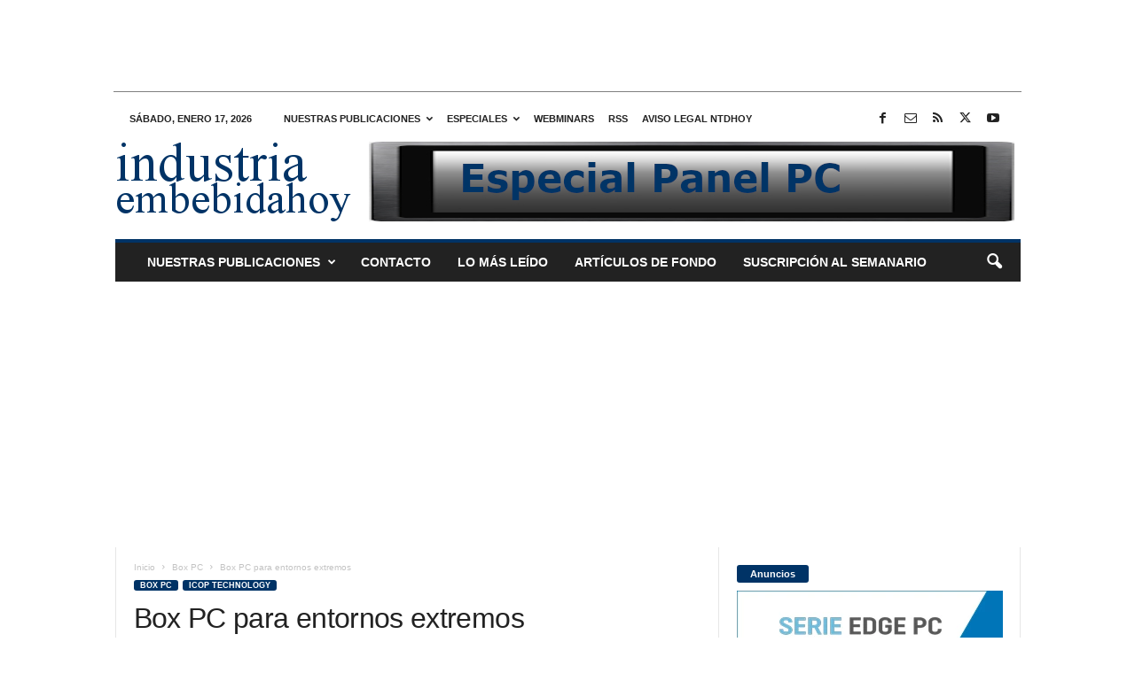

--- FILE ---
content_type: text/html; charset=utf-8
request_url: https://www.google.com/recaptcha/api2/aframe
body_size: 136
content:
<!DOCTYPE HTML><html><head><meta http-equiv="content-type" content="text/html; charset=UTF-8"></head><body><script nonce="GzeJJxrdBjxjcJMxCRv_PQ">/** Anti-fraud and anti-abuse applications only. See google.com/recaptcha */ try{var clients={'sodar':'https://pagead2.googlesyndication.com/pagead/sodar?'};window.addEventListener("message",function(a){try{if(a.source===window.parent){var b=JSON.parse(a.data);var c=clients[b['id']];if(c){var d=document.createElement('img');d.src=c+b['params']+'&rc='+(localStorage.getItem("rc::a")?sessionStorage.getItem("rc::b"):"");window.document.body.appendChild(d);sessionStorage.setItem("rc::e",parseInt(sessionStorage.getItem("rc::e")||0)+1);localStorage.setItem("rc::h",'1768605037549');}}}catch(b){}});window.parent.postMessage("_grecaptcha_ready", "*");}catch(b){}</script></body></html>